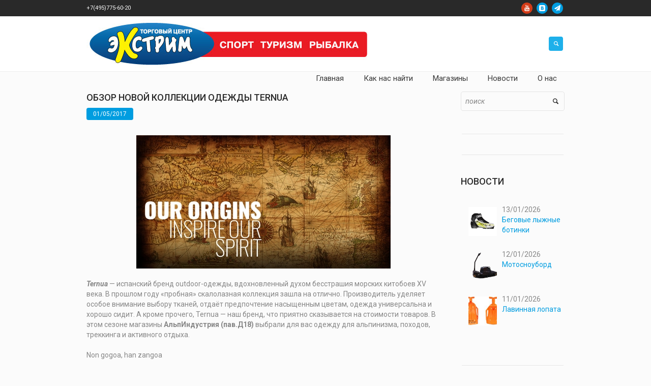

--- FILE ---
content_type: text/html; charset=UTF-8
request_url: https://www.extreme-shop.ru/obzor_novoj_kollekcii_odezhdy_ternua/
body_size: 16238
content:
<!DOCTYPE html>
<html lang="ru-RU" class="cmsmasters_html">
<head>
<meta charset="UTF-8" />
<meta name="viewport" content="width=device-width, initial-scale=1, maximum-scale=1" />
<meta name="format-detection" content="telephone=no" />
<link rel="profile" href="http://gmpg.org/xfn/11" />
<link rel="pingback" href="https://www.extreme-shop.ru/xmlrpc.php" />

<title>Обзор новой коллекции одежды Ternua &#8212; Экстрим &#8212; Торговый центр</title>
<link rel='dns-prefetch' href='//fonts.googleapis.com' />
<link rel='dns-prefetch' href='//s.w.org' />
<link rel="alternate" type="application/rss+xml" title="Экстрим - Торговый центр &raquo; Лента" href="https://www.extreme-shop.ru/feed/" />
<link rel="alternate" type="application/rss+xml" title="Экстрим - Торговый центр &raquo; Лента комментариев" href="https://www.extreme-shop.ru/comments/feed/" />
		<script type="text/javascript">
			window._wpemojiSettings = {"baseUrl":"https:\/\/s.w.org\/images\/core\/emoji\/12.0.0-1\/72x72\/","ext":".png","svgUrl":"https:\/\/s.w.org\/images\/core\/emoji\/12.0.0-1\/svg\/","svgExt":".svg","source":{"concatemoji":"https:\/\/www.extreme-shop.ru\/wp-includes\/js\/wp-emoji-release.min.js?ver=5.3.20"}};
			!function(e,a,t){var n,r,o,i=a.createElement("canvas"),p=i.getContext&&i.getContext("2d");function s(e,t){var a=String.fromCharCode;p.clearRect(0,0,i.width,i.height),p.fillText(a.apply(this,e),0,0);e=i.toDataURL();return p.clearRect(0,0,i.width,i.height),p.fillText(a.apply(this,t),0,0),e===i.toDataURL()}function c(e){var t=a.createElement("script");t.src=e,t.defer=t.type="text/javascript",a.getElementsByTagName("head")[0].appendChild(t)}for(o=Array("flag","emoji"),t.supports={everything:!0,everythingExceptFlag:!0},r=0;r<o.length;r++)t.supports[o[r]]=function(e){if(!p||!p.fillText)return!1;switch(p.textBaseline="top",p.font="600 32px Arial",e){case"flag":return s([127987,65039,8205,9895,65039],[127987,65039,8203,9895,65039])?!1:!s([55356,56826,55356,56819],[55356,56826,8203,55356,56819])&&!s([55356,57332,56128,56423,56128,56418,56128,56421,56128,56430,56128,56423,56128,56447],[55356,57332,8203,56128,56423,8203,56128,56418,8203,56128,56421,8203,56128,56430,8203,56128,56423,8203,56128,56447]);case"emoji":return!s([55357,56424,55356,57342,8205,55358,56605,8205,55357,56424,55356,57340],[55357,56424,55356,57342,8203,55358,56605,8203,55357,56424,55356,57340])}return!1}(o[r]),t.supports.everything=t.supports.everything&&t.supports[o[r]],"flag"!==o[r]&&(t.supports.everythingExceptFlag=t.supports.everythingExceptFlag&&t.supports[o[r]]);t.supports.everythingExceptFlag=t.supports.everythingExceptFlag&&!t.supports.flag,t.DOMReady=!1,t.readyCallback=function(){t.DOMReady=!0},t.supports.everything||(n=function(){t.readyCallback()},a.addEventListener?(a.addEventListener("DOMContentLoaded",n,!1),e.addEventListener("load",n,!1)):(e.attachEvent("onload",n),a.attachEvent("onreadystatechange",function(){"complete"===a.readyState&&t.readyCallback()})),(n=t.source||{}).concatemoji?c(n.concatemoji):n.wpemoji&&n.twemoji&&(c(n.twemoji),c(n.wpemoji)))}(window,document,window._wpemojiSettings);
		</script>
		<style type="text/css">
img.wp-smiley,
img.emoji {
	display: inline !important;
	border: none !important;
	box-shadow: none !important;
	height: 1em !important;
	width: 1em !important;
	margin: 0 .07em !important;
	vertical-align: -0.1em !important;
	background: none !important;
	padding: 0 !important;
}
</style>
	<link rel='stylesheet' id='validate-engine-css-css'  href='https://www.extreme-shop.ru/wp-content/plugins/wysija-newsletters/css/validationEngine.jquery.css?ver=2.21' type='text/css' media='all' />
<link rel='stylesheet' id='layerslider-css'  href='https://www.extreme-shop.ru/wp-content/plugins/LayerSlider/static/layerslider/css/layerslider.css?ver=6.8.2' type='text/css' media='all' />
<link rel='stylesheet' id='wp-block-library-css'  href='https://www.extreme-shop.ru/wp-includes/css/dist/block-library/style.min.css?ver=5.3.20' type='text/css' media='all' />
<link rel='stylesheet' id='custom-popup-style-css'  href='https://www.extreme-shop.ru/wp-content/plugins/confetti-fall-animation/assets/css/popup-plugin.css?ver=1.0' type='text/css' media='all' />
<link rel='stylesheet' id='contact-form-7-css'  href='https://www.extreme-shop.ru/wp-content/plugins/contact-form-7/includes/css/styles.css?ver=5.2.2' type='text/css' media='all' />
<link rel='stylesheet' id='wpsm_faq-font-awesome-front-css'  href='https://www.extreme-shop.ru/wp-content/plugins/faq-responsive/assets/css/font-awesome/css/font-awesome.min.css?ver=5.3.20' type='text/css' media='all' />
<link rel='stylesheet' id='wpsm_faq_bootstrap-front-css'  href='https://www.extreme-shop.ru/wp-content/plugins/faq-responsive/assets/css/bootstrap-front.css?ver=5.3.20' type='text/css' media='all' />
<link rel='stylesheet' id='rs-plugin-settings-css'  href='https://www.extreme-shop.ru/wp-content/plugins/revslider/public/assets/css/settings.css?ver=5.4.8.3' type='text/css' media='all' />
<style id='rs-plugin-settings-inline-css' type='text/css'>
#rs-demo-id {}
</style>
<link rel='stylesheet' id='woo-stickers-by-webline-css'  href='https://www.extreme-shop.ru/wp-content/plugins/woo-stickers-by-webline/public/css/woo-stickers-by-webline-public.css?ver=1.1.7' type='text/css' media='all' />
<style id='woocommerce-inline-inline-css' type='text/css'>
.woocommerce form .form-row .required { visibility: visible; }
</style>
<link rel='stylesheet' id='theme-style-css'  href='https://www.extreme-shop.ru/wp-content/themes/mall/style.css?ver=1.0.0' type='text/css' media='screen, print' />
<link rel='stylesheet' id='theme-design-style-css'  href='https://www.extreme-shop.ru/wp-content/themes/mall/css/style.css?ver=1.0.0' type='text/css' media='screen, print' />
<link rel='stylesheet' id='theme-adapt-css'  href='https://www.extreme-shop.ru/wp-content/themes/mall/css/adaptive.css?ver=1.0.0' type='text/css' media='screen, print' />
<link rel='stylesheet' id='theme-retina-css'  href='https://www.extreme-shop.ru/wp-content/themes/mall/css/retina.css?ver=1.0.0' type='text/css' media='screen' />
<link rel='stylesheet' id='theme-icons-css'  href='https://www.extreme-shop.ru/wp-content/themes/mall/css/fontello.css?ver=1.0.0' type='text/css' media='screen' />
<link rel='stylesheet' id='theme-icons-custom-css'  href='https://www.extreme-shop.ru/wp-content/themes/mall/css/fontello-custom.css?ver=1.0.0' type='text/css' media='screen' />
<link rel='stylesheet' id='animate-css'  href='https://www.extreme-shop.ru/wp-content/themes/mall/css/animate.css?ver=1.0.0' type='text/css' media='screen' />
<link rel='stylesheet' id='theme-cmsmasters-woo-style-css'  href='https://www.extreme-shop.ru/wp-content/themes/mall/css/cmsmasters-woo-style.css?ver=1.0.0' type='text/css' media='screen' />
<link rel='stylesheet' id='theme-cmsmasters-woo-adaptive-css'  href='https://www.extreme-shop.ru/wp-content/themes/mall/css/cmsmasters-woo-adaptive.css?ver=1.0.0' type='text/css' media='screen' />
<link rel='stylesheet' id='ilightbox-css'  href='https://www.extreme-shop.ru/wp-content/themes/mall/css/ilightbox.css?ver=2.2.0' type='text/css' media='screen' />
<link rel='stylesheet' id='ilightbox-skin-dark-css'  href='https://www.extreme-shop.ru/wp-content/themes/mall/css/ilightbox-skins/dark-skin.css?ver=2.2.0' type='text/css' media='screen' />
<link rel='stylesheet' id='theme-fonts-schemes-css'  href='https://www.extreme-shop.ru/wp-content/uploads/cmsmasters_styles/mall.css?ver=1.0.0' type='text/css' media='screen' />
<!--[if lte IE 9]>
<link rel='stylesheet' id='theme-fonts-css'  href='https://www.extreme-shop.ru/wp-content/uploads/cmsmasters_styles/mall_fonts.css?ver=1.0.0' type='text/css' media='screen' />
<![endif]-->
<!--[if lte IE 9]>
<link rel='stylesheet' id='theme-schemes-primary-css'  href='https://www.extreme-shop.ru/wp-content/uploads/cmsmasters_styles/mall_colors_primary.css?ver=1.0.0' type='text/css' media='screen' />
<![endif]-->
<!--[if lte IE 9]>
<link rel='stylesheet' id='theme-schemes-secondary-css'  href='https://www.extreme-shop.ru/wp-content/uploads/cmsmasters_styles/mall_colors_secondary.css?ver=1.0.0' type='text/css' media='screen' />
<![endif]-->
<!--[if lt IE 9]>
<link rel='stylesheet' id='theme-ie-css'  href='https://www.extreme-shop.ru/wp-content/themes/mall/css/ie.css?ver=1.0.0' type='text/css' media='screen' />
<![endif]-->
<link rel='stylesheet' id='cmsmasters-google-fonts-css'  href='//fonts.googleapis.com/css?family=Roboto%3A300%2C300italic%2C400%2C400italic%2C500%2C500italic%2C700%2C700italic&#038;ver=5.3.20' type='text/css' media='all' />
<link rel='stylesheet' id='mm-compiled-options-mobmenu-css'  href='https://www.extreme-shop.ru/wp-content/uploads/dynamic-mobmenu.css?ver=2.8.8-373' type='text/css' media='all' />
<link rel='stylesheet' id='mm-google-webfont-roboto-css'  href='//fonts.googleapis.com/css?family=Roboto%3Ainherit%2C400&#038;subset=latin%2Clatin-ext&#038;ver=5.3.20' type='text/css' media='all' />
<link rel='stylesheet' id='cssmobmenu-icons-css'  href='https://www.extreme-shop.ru/wp-content/plugins/mobile-menu/includes/css/mobmenu-icons.css?ver=5.3.20' type='text/css' media='all' />
<link rel='stylesheet' id='cssmobmenu-css'  href='https://www.extreme-shop.ru/wp-content/plugins/mobile-menu/includes/css/mobmenu.css?ver=2.8.8' type='text/css' media='all' />
<script type='text/javascript' src='https://www.extreme-shop.ru/wp-includes/js/jquery/jquery.js?ver=1.12.4-wp'></script>
<script type='text/javascript' src='https://www.extreme-shop.ru/wp-includes/js/jquery/jquery-migrate.min.js?ver=1.4.1'></script>
<script type='text/javascript'>

					function optimocha_getCookie(name) {
						var v = document.cookie.match("(^|;) ?" + name + "=([^;]*)(;|$)");
						return v ? v[2] : null;
					}

					function optimocha_check_wc_cart_script() {
					var cart_src = "https://www.extreme-shop.ru/wp-content/plugins/woocommerce/assets/js/frontend/cart-fragments.min.js";
					var script_id = "optimocha_loaded_wc_cart_fragments";

						if( document.getElementById(script_id) !== null ) {
							return false;
						}

						if( optimocha_getCookie("woocommerce_cart_hash") ) {
							var script = document.createElement("script");
							script.id = script_id;
							script.src = cart_src;
							script.async = true;
							document.head.appendChild(script);
						}
					}

					optimocha_check_wc_cart_script();
					document.addEventListener("click", function(){setTimeout(optimocha_check_wc_cart_script,1000);});
					
</script>
<script type='text/javascript' src='https://www.extreme-shop.ru/wp-content/plugins/confetti-fall-animation/assets/js/confetti.min.js?ver=5.3.20'></script>
<script type='text/javascript' src='https://www.extreme-shop.ru/wp-content/plugins/confetti-fall-animation/assets/js/confetti-fall-animation.js?ver=5.3.20'></script>
<script type='text/javascript' src='https://www.extreme-shop.ru/wp-content/plugins/revslider/public/assets/js/jquery.themepunch.tools.min.js?ver=5.4.8.3'></script>
<script type='text/javascript' src='https://www.extreme-shop.ru/wp-content/plugins/revslider/public/assets/js/jquery.themepunch.revolution.min.js?ver=5.4.8.3'></script>
<script type='text/javascript' src='https://www.extreme-shop.ru/wp-content/plugins/woo-stickers-by-webline/public/js/woo-stickers-by-webline-public.js?ver=1.1.7'></script>
<script type='text/javascript' src='https://www.extreme-shop.ru/wp-content/themes/mall/js/jsLibraries.min.js?ver=1.0.0'></script>
<script type='text/javascript' src='https://www.extreme-shop.ru/wp-content/themes/mall/js/jquery.iLightBox.min.js?ver=2.2.0'></script>
<script type='text/javascript' src='https://www.extreme-shop.ru/wp-content/plugins/mobile-menu/includes/js/mobmenu.js?ver=2.8.8'></script>
<meta name="generator" content="Powered by LayerSlider 6.8.2 - Multi-Purpose, Responsive, Parallax, Mobile-Friendly Slider Plugin for WordPress." />
<!-- LayerSlider updates and docs at: https://layerslider.kreaturamedia.com -->
<link rel='https://api.w.org/' href='https://www.extreme-shop.ru/wp-json/' />
<link rel="EditURI" type="application/rsd+xml" title="RSD" href="https://www.extreme-shop.ru/xmlrpc.php?rsd" />
<link rel="wlwmanifest" type="application/wlwmanifest+xml" href="https://www.extreme-shop.ru/wp-includes/wlwmanifest.xml" /> 
<link rel='prev' title='Гель для чистки и полировки BoreTech Chameleon' href='https://www.extreme-shop.ru/gel_dlja_chistki_i_polirovki_boretech_chameleon/' />
<link rel='next' title='Антикризисные цены на SUP-доски' href='https://www.extreme-shop.ru/antikrizisnye_ceny_na_sup-doski/' />
<meta name="generator" content="WordPress 5.3.20" />
<meta name="generator" content="WooCommerce 3.4.8" />
<link rel="canonical" href="https://www.extreme-shop.ru/obzor_novoj_kollekcii_odezhdy_ternua/" />
<link rel='shortlink' href='https://www.extreme-shop.ru/?p=13747' />
<link rel="alternate" type="application/json+oembed" href="https://www.extreme-shop.ru/wp-json/oembed/1.0/embed?url=https%3A%2F%2Fwww.extreme-shop.ru%2Fobzor_novoj_kollekcii_odezhdy_ternua%2F" />
<link rel="alternate" type="text/xml+oembed" href="https://www.extreme-shop.ru/wp-json/oembed/1.0/embed?url=https%3A%2F%2Fwww.extreme-shop.ru%2Fobzor_novoj_kollekcii_odezhdy_ternua%2F&#038;format=xml" />
<style>
		#category-posts-3-internal ul {padding: 0;}
#category-posts-3-internal .cat-post-item img {max-width: initial; max-height: initial; margin: initial;}
#category-posts-3-internal .cat-post-author {margin-bottom: 0;}
#category-posts-3-internal .cat-post-thumbnail {margin: 5px 10px 5px 0;}
#category-posts-3-internal .cat-post-item:before {content: ""; clear: both;}
#category-posts-3-internal .cat-post-excerpt-more {display: inline-block;}
#category-posts-3-internal .cat-post-item {list-style: none; margin: 3px 0 10px; padding: 3px 0;}
#category-posts-3-internal .cat-post-current .cat-post-title {font-weight: bold; text-transform: uppercase;}
#category-posts-3-internal [class*=cat-post-tax] {font-size: 0.85em;}
#category-posts-3-internal [class*=cat-post-tax] * {display:inline-block;}
#category-posts-3-internal .cat-post-item:after {content: ""; display: table;	clear: both;}
#category-posts-3-internal .cat-post-item .cat-post-title {overflow: hidden;text-overflow: ellipsis;white-space: initial;display: -webkit-box;-webkit-line-clamp: 2;-webkit-box-orient: vertical;padding-bottom: 0 !important;}
#category-posts-3-internal .cat-post-item:after {content: ""; display: table;	clear: both;}
#category-posts-3-internal .cat-post-thumbnail {display:block; float:left; margin:5px 10px 5px 0;}
#category-posts-3-internal .cat-post-crop {overflow:hidden;display:block;}
#category-posts-3-internal p {margin:5px 0 0 0}
#category-posts-3-internal li > div {margin:5px 0 0 0; clear:both;}
#category-posts-3-internal .dashicons {vertical-align:middle;}
#category-posts-3-internal .cat-post-thumbnail .cat-post-crop img {height: 75px;}
#category-posts-3-internal .cat-post-thumbnail .cat-post-crop img {width: 75px;}
#category-posts-3-internal .cat-post-thumbnail .cat-post-crop img {object-fit: cover; max-width: 100%; display: block;}
#category-posts-3-internal .cat-post-thumbnail .cat-post-crop-not-supported img {width: 100%;}
#category-posts-3-internal .cat-post-thumbnail {max-width:30%;}
#category-posts-3-internal .cat-post-item img {margin: initial;}
#category-posts-3-internal .cat-post-scale img {margin: initial; padding-bottom: 0 !important; -webkit-transition: all 0.3s ease; -moz-transition: all 0.3s ease; -ms-transition: all 0.3s ease; -o-transition: all 0.3s ease; transition: all 0.3s ease;}
#category-posts-3-internal .cat-post-scale:hover img {-webkit-transform: scale(1.1, 1.1); -ms-transform: scale(1.1, 1.1); transform: scale(1.1, 1.1);}
</style>
		<style type="text/css">
	.header_top {
		height : 32px;
	}
	
	.header_mid {
		height : 108px;
	}
	
	.header_bot {
		height : 50px;
	}
	
	#page.cmsmasters_heading_after_header #middle, 
	#page.cmsmasters_heading_under_header #middle .headline .headline_outer {
		padding-top : 108px;
	}
	
	#page.cmsmasters_heading_after_header.enable_header_top #middle, 
	#page.cmsmasters_heading_under_header.enable_header_top #middle .headline .headline_outer {
		padding-top : 140px;
	}
	
	#page.cmsmasters_heading_after_header.enable_header_bottom #middle, 
	#page.cmsmasters_heading_under_header.enable_header_bottom #middle .headline .headline_outer {
		padding-top : 158px;
	}
	
	#page.cmsmasters_heading_after_header.enable_header_top.enable_header_bottom #middle, 
	#page.cmsmasters_heading_under_header.enable_header_top.enable_header_bottom #middle .headline .headline_outer {
		padding-top : 190px;
	}
	
	@media only screen and (max-width: 1024px) {
		.header_top,
		.header_mid,
		.header_bot {
			height : auto;
		}
		
		.header_mid .header_mid_inner > div {
			height : 108px;
		}
		
		.header_bot .header_bot_inner > div {
			height : 50px;
		}
		
		#page.cmsmasters_heading_after_header #middle, 
		#page.cmsmasters_heading_under_header #middle .headline .headline_outer, 
		#page.cmsmasters_heading_after_header.enable_header_top #middle, 
		#page.cmsmasters_heading_under_header.enable_header_top #middle .headline .headline_outer, 
		#page.cmsmasters_heading_after_header.enable_header_bottom #middle, 
		#page.cmsmasters_heading_under_header.enable_header_bottom #middle .headline .headline_outer, 
		#page.cmsmasters_heading_after_header.enable_header_top.enable_header_bottom #middle, 
		#page.cmsmasters_heading_under_header.enable_header_top.enable_header_bottom #middle .headline .headline_outer {
			padding-top : 0 !important;
		}
	}
	
	@media only screen and (max-width: 768px) {
		.header_mid .header_mid_inner > div, 
		.header_bot .header_bot_inner > div {
			height:auto;
		}
	}

	
	a.cmsmasters_cat_34852 {
		color:#008000;
	}	

	
	a.cmsmasters_cat_34861 {
		color:#333399;
	}	

	
	a.cmsmasters_cat_34863 {
		color:#008000;
	}	

	
	a.cmsmasters_cat_34862 {
		color:#FF6600;
	}	

	
	a.cmsmasters_cat_34860 {
		color:#3366FF;
	}	

	
	a.cmsmasters_cat_34847 {
		color:#FF6600;
	}	

	
	a.cmsmasters_cat_34739 {
		color:#808080;
	}	

	
	a.cmsmasters_cat_34679 {
		color:#0000FF;
	}	

	
	a.cmsmasters_cat_34842 {
		color:#808080;
	}	

	
	a.cmsmasters_cat_34688 {
		color:#008000;
	}	

	
	a.cmsmasters_cat_34727 {
		color:#008000;
	}	

	
	a.cmsmasters_cat_34731 {
		color:#008000;
	}	

	
	a.cmsmasters_cat_34771 {
		color:#800000;
	}	

	
	a.cmsmasters_cat_34792 {
		color:#0000FF;
	}	

	
	a.cmsmasters_cat_34783 {
		color:#339966;
	}	

	
	a.cmsmasters_cat_34802 {
		color:#808080;
	}	

	
	a.cmsmasters_cat_34809 {
		color:#808080;
	}	

	
	a.cmsmasters_cat_34662 {
		color:#993300;
	}	

	
	a.cmsmasters_cat_34670 {
		color:#800000;
	}	

	
	a.cmsmasters_cat_34718 {
		color:#3366FF;
	}	

	
	a.cmsmasters_cat_10331 {
		color:#FF6600;
	}	

	
	a.cmsmasters_cat_10348 {
		color:#FF6600;
	}	

	
	a.cmsmasters_cat_34714 {
		color:#0000FF;
	}	

	
	a.cmsmasters_cat_34845 {
		color:#666699;
	}	

	
	a.cmsmasters_cat_34846 {
		color:#333399;
	}	

	
	a.cmsmasters_cat_34734 {
		color:#339966;
	}	

	
	a.cmsmasters_cat_34720 {
		color:#00FF00;
	}	

	
	a.cmsmasters_cat_34675 {
		color:#FF6600;
	}	

	
	a.cmsmasters_cat_34831 {
		color:#333399;
	}	

	
	a.cmsmasters_cat_34708 {
		color:#333399;
	}	

	
	a.cmsmasters_cat_34843 {
		color:#FF9900;
	}	

	
	a.cmsmasters_cat_34738 {
		color:#0000FF;
	}	

	
	a.cmsmasters_cat_34800 {
		color:#008000;
	}	

	
	a.cmsmasters_cat_34821 {
		color:#00CCFF;
	}	

	
	a.cmsmasters_cat_34854 {
		color:#808080;
	}	

	
	a.cmsmasters_cat_34682 {
		color:#FF6600;
	}	

	
	a.cmsmasters_cat_34683 {
		color:#008000;
	}	

	
	a.cmsmasters_cat_34681 {
		color:#333399;
	}	

	
	a.cmsmasters_cat_34680 {
		color:#808000;
	}	

	
	a.cmsmasters_cat_34668 {
		color:#FF9900;
	}	

	
	a.cmsmasters_cat_34810 {
		color:#FF9900;
	}	

	
	a.cmsmasters_cat_34850 {
		color:#333399;
	}	

	
	a.cmsmasters_cat_10181 {
		color:#008000;
	}	

	
	a.cmsmasters_cat_34853 {
		color:#0000FF;
	}	

	
	a.cmsmasters_cat_34849 {
		color:#FF0000;
	}	

	
	a.cmsmasters_cat_34698 {
		color:#339966;
	}	

	
	a.cmsmasters_cat_34715 {
		color:#808080;
	}	

	
	a.cmsmasters_cat_34705 {
		color:#800000;
	}	

	
	a.cmsmasters_cat_34721 {
		color:#00CCFF;
	}	

	
	a.cmsmasters_cat_34745 {
		color:#808080;
	}	

	
	a.cmsmasters_cat_34674 {
		color:#0000FF;
	}	

	
	a.cmsmasters_cat_34855 {
		color:#339966;
	}	

	
	a.cmsmasters_cat_34858 {
		color:#339966;
	}	

	
	a.cmsmasters_cat_34767 {
		color:#00FF00;
	}	

	
	a.cmsmasters_cat_34837 {
		color:#008080;
	}	

	
	a.cmsmasters_cat_34750 {
		color:#FF6600;
	}	

	
	a.cmsmasters_cat_34770 {
		color:#993300;
	}	

	
	a.cmsmasters_cat_34729 {
		color:#333399;
	}	

	
	a.cmsmasters_cat_34685 {
		color:#008000;
	}	

	
	a.cmsmasters_cat_34719 {
		color:#FF00FF;
	}	

	
	a.cmsmasters_cat_34762 {
		color:#808080;
	}	

	
	a.cmsmasters_cat_34761 {
		color:#0000FF;
	}	

	
	a.cmsmasters_cat_34707 {
		color:#0000FF;
	}	

	
	a.cmsmasters_cat_34787 {
		color:#00CCFF;
	}	

	
	a.cmsmasters_cat_34818 {
		color:#3366FF;
	}	

	
	a.cmsmasters_cat_34841 {
		color:#0000FF;
	}	

	
	a.cmsmasters_cat_34801 {
		color:#0000FF;
	}	

	
	a.cmsmasters_cat_34778 {
		color:#FF6600;
	}	

	
	a.cmsmasters_cat_34822 {
		color:#993300;
	}	

	
	a.cmsmasters_cat_34832 {
		color:#FF6600;
	}	

	
	a.cmsmasters_cat_34710 {
		color:#666699;
	}	

	
	a.cmsmasters_cat_34723 {
		color:#808080;
	}	

	
	a.cmsmasters_cat_34825 {
		color:#FF6600;
	}	

	
	a.cmsmasters_cat_34851 {
		color:#FF6600;
	}	

	
	a.cmsmasters_cat_34777 {
		color:#333399;
	}	

	
	a.cmsmasters_cat_34730 {
		color:#FF6600;
	}	

	
	a.cmsmasters_cat_34741 {
		color:#333399;
	}	

	
	a.cmsmasters_cat_34677 {
		color:#FF6600;
	}	

	
	a.cmsmasters_cat_34826 {
		color:#008000;
	}	

	
	a.cmsmasters_cat_34694 {
		color:#008000;
	}	

	
	a.cmsmasters_cat_34724 {
		color:#FF0000;
	}	

	
	a.cmsmasters_cat_34725 {
		color:#333399;
	}	

	
	a.cmsmasters_cat_34726 {
		color:#FF6600;
	}	

	
	a.cmsmasters_cat_34840 {
		color:#008000;
	}	

	
	a.cmsmasters_cat_34737 {
		color:#008000;
	}	

	
	a.cmsmasters_cat_34799 {
		color:#FF6600;
	}	

	
	a.cmsmasters_cat_34768 {
		color:#00CCFF;
	}	

	
	a.cmsmasters_cat_34728 {
		color:#FF9900;
	}	

	
	a.cmsmasters_cat_34791 {
		color:#008000;
	}	

	
	a.cmsmasters_cat_34735 {
		color:#333399;
	}	

	
	a.cmsmasters_cat_34838 {
		color:#333399;
	}	

	
	a.cmsmasters_cat_34790 {
		color:#FF6600;
	}	

	
	a.cmsmasters_cat_34823 {
		color:#333399;
	}	

	
	a.cmsmasters_cat_34824 {
		color:#333399;
	}	

	
	a.cmsmasters_cat_10350 {
		color:#0000FF;
	}	

	
	a.cmsmasters_cat_34834 {
		color:#0000FF;
	}	

	
	a.cmsmasters_cat_34760 {
		color:#008000;
	}	

	
	a.cmsmasters_cat_34782 {
		color:#FF9900;
	}	

	
	a.cmsmasters_cat_34743 {
		color:#008000;
	}	

	
	a.cmsmasters_cat_34744 {
		color:#0000FF;
	}	

	
	a.cmsmasters_cat_34733 {
		color:#99CC00;
	}	

	
	a.cmsmasters_cat_34740 {
		color:#33CCCC;
	}	

	
	a.cmsmasters_cat_34747 {
		color:#339966;
	}	

	
	a.cmsmasters_cat_34806 {
		color:#FF6600;
	}	

	
	a.cmsmasters_cat_34848 {
		color:#808080;
	}	

	
	a.cmsmasters_cat_34732 {
		color:#0000FF;
	}	

	
	a.cmsmasters_cat_34722 {
		color:#FF99CC;
	}	

	
	a.cmsmasters_cat_34815 {
		color:#808080;
	}	

	
	a.cmsmasters_cat_34786 {
		color:#00FF00;
	}	

	
	a.cmsmasters_cat_34836 {
		color:#008000;
	}	

	
	a.cmsmasters_cat_34686 {
		color:#333399;
	}	

	
	a.cmsmasters_cat_34748 {
		color:#3366FF;
	}	

	
	a.cmsmasters_cat_34794 {
		color:#FF9900;
	}	

	
	a.cmsmasters_cat_34785 {
		color:#FF00FF;
	}	

	
	a.cmsmasters_cat_34756 {
		color:#3366FF;
	}	

	
	a.cmsmasters_cat_34700 {
		color:#FF00FF;
	}	

	
	a.cmsmasters_cat_34757 {
		color:#800080;
	}	

	
	a.cmsmasters_cat_34793 {
		color:#808080;
	}	

	
	a.cmsmasters_cat_34784 {
		color:#3366FF;
	}	

	
	a.cmsmasters_cat_34774 {
		color:#666699;
	}	

	
	a.cmsmasters_cat_34773 {
		color:#008080;
	}	

	
	a.cmsmasters_cat_34699 {
		color:#3366FF;
	}	

	
	a.cmsmasters_cat_34830 {
		color:#808000;
	}	

	
	a.cmsmasters_cat_34665 {
		color:#008000;
	}	

	
	a.cmsmasters_cat_36622 {
		color:#545454;
	}	

	
	a.cmsmasters_cat_34788 {
		color:#00FF00;
	}	

	
	a.cmsmasters_cat_10283 {
		color:#339966;
	}	

	
	a.cmsmasters_cat_34749 {
		color:#333399;
	}	

	
	a.cmsmasters_cat_34856 {
		color:#FF9900;
	}	

	
	a.cmsmasters_cat_34692 {
		color:#333399;
	}	

	
	a.cmsmasters_cat_34839 {
		color:#FF6600;
	}	

	
	a.cmsmasters_cat_34736 {
		color:#FF6600;
	}	

	
	a.cmsmasters_cat_34711 {
		color:#333399;
	}	

	
	a.cmsmasters_cat_34775 {
		color:#FF00FF;
	}	

	
	a.cmsmasters_cat_34789 {
		color:#333399;
	}	

	
	a.cmsmasters_cat_34687 {
		color:#FF6600;
	}	

	
	a.cmsmasters_cat_34780 {
		color:#0000FF;
	}	

	
	a.cmsmasters_cat_34696 {
		color:#808080;
	}	

	
	a.cmsmasters_cat_34833 {
		color:#008000;
	}	

	
	a.cmsmasters_cat_34864 {
		color:#0000FF;
	}	

	
	a.cmsmasters_cat_34820 {
		color:#00FF00;
	}	

	
	a.cmsmasters_cat_34808 {
		color:#0000FF;
	}	

	
	a.cmsmasters_cat_34795 {
		color:#3366FF;
	}	

	
	a.cmsmasters_cat_34716 {
		color:#FF9900;
	}	

	
	a.cmsmasters_cat_34751 {
		color:#008000;
	}	

	
	a.cmsmasters_cat_10340 {
		color:#00CCFF;
	}	

	
	a.cmsmasters_cat_34812 {
		color:#333399;
	}	

	
	a.cmsmasters_cat_34817 {
		color:#339966;
	}	

	
	a.cmsmasters_cat_34813 {
		color:#FF6600;
	}	

	
	a.cmsmasters_cat_34844 {
		color:#0000FF;
	}	

	
	a.cmsmasters_cat_36610 {
		color:#dc3fea;
	}	

	
	a.cmsmasters_cat_34776 {
		color:#FFCC00;
	}	

	
	a.cmsmasters_cat_34758 {
		color:#333399;
	}	

	
	a.cmsmasters_cat_34672 {
		color:#FF6600;
	}	

	
	a.cmsmasters_cat_34695 {
		color:#0000FF;
	}	

	
	a.cmsmasters_cat_36609 {
		color:#02e20d;
	}	

	
	a.cmsmasters_cat_34684 {
		color:#0000FF;
	}	

	
	a.cmsmasters_cat_34859 {
		color:#33CCCC;
	}	

	
	a.cmsmasters_cat_34772 {
		color:#808000;
	}	

	
	a.cmsmasters_cat_34664 {
		color:#FF6600;
	}	

	
	a.cmsmasters_cat_34755 {
		color:#339966;
	}	

	
	a.cmsmasters_cat_34796 {
		color:#00FFFF;
	}	

	
	a.cmsmasters_cat_34746 {
		color:#FF9900;
	}	

	
	a.cmsmasters_cat_34742 {
		color:#FF6600;
	}	

	
	a.cmsmasters_cat_34666 {
		color:#0000FF;
	}	

	
	a.cmsmasters_cat_34690 {
		color:#808080;
	}	

	
	a.cmsmasters_cat_34797 {
		color:#00CCFF;
	}	

	
	a.cmsmasters_cat_34798 {
		color:#333399;
	}	

	
	a.cmsmasters_cat_34693 {
		color:#FF6600;
	}	

	
	a.cmsmasters_cat_34663 {
		color:#333399;
	}	

	
	a.cmsmasters_cat_34781 {
		color:#808080;
	}	

	
	a.cmsmasters_cat_34752 {
		color:#0000FF;
	}	

	
	a.cmsmasters_cat_34763 {
		color:#FF9900;
	}	

	
	a.cmsmasters_cat_34803 {
		color:#993366;
	}	

	
	a.cmsmasters_cat_34676 {
		color:#333399;
	}	

	
	a.cmsmasters_cat_34829 {
		color:#FF6600;
	}	

	
	a.cmsmasters_cat_34667 {
		color:#808080;
	}	

	
	a.cmsmasters_cat_34828 {
		color:#800000;
	}	

	
	a.cmsmasters_cat_34671 {
		color:#333399;
	}	

	
	a.cmsmasters_cat_34701 {
		color:#00FF00;
	}	

	
	a.cmsmasters_cat_34835 {
		color:#808080;
	}	

	
	a.cmsmasters_cat_34717 {
		color:#339966;
	}	

	
	a.cmsmasters_cat_34765 {
		color:#3366FF;
	}	

	
	a.cmsmasters_cat_34703 {
		color:#FF99CC;
	}	

	
	a.cmsmasters_cat_34709 {
		color:#FF6600;
	}	

	
	a.cmsmasters_cat_34827 {
		color:#0000FF;
	}	

	
	a.cmsmasters_cat_34704 {
		color:#993300;
	}	

	
	a.cmsmasters_cat_34753 {
		color:#808080;
	}	

	
	a.cmsmasters_cat_34669 {
		color:#333399;
	}	

	
	a.cmsmasters_cat_34691 {
		color:#008080;
	}	

	
	a.cmsmasters_cat_34697 {
		color:#FF9900;
	}	

	
	a.cmsmasters_cat_34759 {
		color:#FF6600;
	}	

	
	a.cmsmasters_cat_34811 {
		color:#CC99FF;
	}	

	
	a.cmsmasters_cat_34865 {
		color:#808080;
	}	

	
	a.cmsmasters_cat_34779 {
		color:#008000;
	}	

	
	a.cmsmasters_cat_34702 {
		color:#00CCFF;
	}	

	
	a.cmsmasters_cat_34712 {
		color:#FF6600;
	}	

	
	a.cmsmasters_cat_34857 {
		color:#99CC00;
	}	

	
	a.cmsmasters_cat_34713 {
		color:#008000;
	}	

	
	a.cmsmasters_cat_34706 {
		color:#808000;
	}	

	
	a.cmsmasters_cat_34805 {
		color:#333399;
	}	

	
	a.cmsmasters_cat_34673 {
		color:#008000;
	}	

	
	a.cmsmasters_cat_34766 {
		color:#FF00FF;
	}	

	
	a.cmsmasters_cat_34678 {
		color:#008000;
	}	

	
	a.cmsmasters_cat_34689 {
		color:#0000FF;
	}	

	
	a.cmsmasters_cat_34804 {
		color:#FF99CC;
	}	

	
	a.cmsmasters_cat_34764 {
		color:#339966;
	}	

	
	a.cmsmasters_cat_34807 {
		color:#008000;
	}	

	
	a.cmsmasters_cat_34754 {
		color:#FF9900;
	}	

	
	a.cmsmasters_cat_34769 {
		color:#FF99CC;
	}	

	
	#page .cmsmasters_social_icon_color.cmsmasters_social_icon_1 {
		background-color:#d43c18;
	}
	
	
	#page .cmsmasters_social_icon_color.cmsmasters_social_icon_1:hover {
		background-color:#ffffff;
	}</style>	<noscript><style>.woocommerce-product-gallery{ opacity: 1 !important; }</style></noscript>
	<meta name="generator" content="Powered by Slider Revolution 5.4.8.3 - responsive, Mobile-Friendly Slider Plugin for WordPress with comfortable drag and drop interface." />
<link rel="icon" href="https://www.extreme-shop.ru/wp-content/uploads/2017/10/apple-touch-icon-144-60x60.png" sizes="32x32" />
<link rel="icon" href="https://www.extreme-shop.ru/wp-content/uploads/2017/10/apple-touch-icon-144.png" sizes="192x192" />
<link rel="apple-touch-icon-precomposed" href="https://www.extreme-shop.ru/wp-content/uploads/2017/10/apple-touch-icon-144.png" />
<meta name="msapplication-TileImage" content="https://www.extreme-shop.ru/wp-content/uploads/2017/10/apple-touch-icon-144.png" />
<script type="text/javascript">function setREVStartSize(e){									
						try{ e.c=jQuery(e.c);var i=jQuery(window).width(),t=9999,r=0,n=0,l=0,f=0,s=0,h=0;
							if(e.responsiveLevels&&(jQuery.each(e.responsiveLevels,function(e,f){f>i&&(t=r=f,l=e),i>f&&f>r&&(r=f,n=e)}),t>r&&(l=n)),f=e.gridheight[l]||e.gridheight[0]||e.gridheight,s=e.gridwidth[l]||e.gridwidth[0]||e.gridwidth,h=i/s,h=h>1?1:h,f=Math.round(h*f),"fullscreen"==e.sliderLayout){var u=(e.c.width(),jQuery(window).height());if(void 0!=e.fullScreenOffsetContainer){var c=e.fullScreenOffsetContainer.split(",");if (c) jQuery.each(c,function(e,i){u=jQuery(i).length>0?u-jQuery(i).outerHeight(!0):u}),e.fullScreenOffset.split("%").length>1&&void 0!=e.fullScreenOffset&&e.fullScreenOffset.length>0?u-=jQuery(window).height()*parseInt(e.fullScreenOffset,0)/100:void 0!=e.fullScreenOffset&&e.fullScreenOffset.length>0&&(u-=parseInt(e.fullScreenOffset,0))}f=u}else void 0!=e.minHeight&&f<e.minHeight&&(f=e.minHeight);e.c.closest(".rev_slider_wrapper").css({height:f})					
						}catch(d){console.log("Failure at Presize of Slider:"+d)}						
					};</script>
		<style type="text/css" id="wp-custom-css">
			/*
Здесь можно добавить ваши CSS-стили.
Нажмите на значок помощи выше, чтобы узнать больше.
*/
.woo-menu-cart {
    display: none !important;}
.cmsmasters_dynamic_cart_wrap {
    display: none !important;}
.count {
    display: none !important;}
.cmsmasters_header_cart_link {
    display: none !important;}
.woocommerce-loop-category__title {
	text-align: center !important;}

.cmsmasters_star_trans_wrap {
    display: none !important;}

/*iPhone 6 and iPhone 6+ portrait and landscape*/
@media only screen and (max-device-width: 640px), only screen and (max-device-width: 667px), only screen and (max-width: 480px){
.woocommerce .products-4 li {
display: inline-block;
width:49%;
vertical-align: top;
min-height: 0px !important;
}
}

/*scaled screens*/
@media only screen and (min-width: 1025px), only screen and (max-width: 1439px){
.mid_nav_wrap {
	  height:0!important;
    position: relative;
    float: right;
}
}
@media only screen and (min-width: 1440px){
.mid_nav_wrap {
	  height:100%!important;
    position: relative;
    float: right;
}
}		</style>
		
	
</head>
<body class="post-template-default single single-post postid-13747 single-format-standard woocommerce-no-js mob-menu-slideout-over">
	
<!-- _________________________ Start Page _________________________ -->
<div id="page" class="chrome_only cmsmasters_liquid enable_header_top cmsmasters_heading_after_header hfeed site">

<!-- _________________________ Start Main _________________________ -->
<div id="main">
	
<!-- _________________________ Start Header _________________________ -->
<header id="header">
			<div class="header_top" data-height="32">
			<div class="header_top_outer">
				<div class="header_top_inner">
				<div class="header_top_right">
<div class="social_wrap">
	<div class="social_wrap_inner">
		<ul>
			<li>
				<a href="https://www.youtube.com/channel/UCHCXKvglSsglDQGS0bvAvpQ" class="cmsmasters_social_icon cmsmasters_social_icon_1 cmsmasters-icon-youtube cmsmasters_social_icon_color" title="YouTube" target="_blank"></a>
			</li>
			<li>
				<a href="https://vk.com/extremeshopru" class="cmsmasters_social_icon cmsmasters_social_icon_2 cmsmasters-icon-custom-vkontakte-rect" title="VK" target="_blank"></a>
			</li>
			<li>
				<a href="https://t.me/tvcextreme" class="cmsmasters_social_icon cmsmasters_social_icon_3 cmsmasters-icon-paper-plane" title="Telegram" target="_blank"></a>
			</li>
		</ul>
	</div>
</div></div><div class="header_top_left"><div class="meta_wrap"><a href="tel:+7(495)775-60-20">+7(495)775-60-20</a></div></div>				</div>
			</div>
			<div class="header_top_but closed">
				<span class="cmsmasters_theme_icon_slide_bottom"></span>
			</div>
		</div>
		<div class="header_mid" data-height="108">
		<div class="header_mid_outer">
			<div class="header_mid_inner">
				<div class="logo_wrap">
					
<style type="text/css">
	.header_mid .header_mid_inner .logo_wrap {
		width : 580px;
	}
</style>
<a href="https://www.extreme-shop.ru/" title="Экстрим - Торговый центр" class="logo">
	<img src="https://www.extreme-shop.ru/wp-content/uploads/2020/02/logo_v3.jpg" alt="Экстрим - Торговый центр" />
<style type="text/css">
	.header_mid_inner .logo img.logo_retina {
		width : 284px;
		max-width : 284px;
	}
</style>
<img class="logo_retina" src="https://www.extreme-shop.ru/wp-content/uploads/2020/01/logo_2020_v1.png" alt="Экстрим - Торговый центр" width="284" height="43" /></a>
				</div>
			
			<div class="cmsmasters_dynamic_cart_wrap"><div class="cmsmasters_dynamic_cart"><a href="javascript:void(0);" class="cmsmasters_dynamic_cart_button cmsmasters_theme_icon_basket"></a><div class="widget_shopping_cart_content"></div></div></div>				<div class="resp_mid_nav_wrap">
					<div class="resp_mid_nav_outer">
						<a class="responsive_nav resp_mid_nav cmsmasters_theme_icon_resp_nav" href="javascript:void(0);"></a>
						<a href="https://www.extreme-shop.ru" class="cmsmasters_header_cart_link cmsmasters_theme_icon_basket"></a>					</div>
				</div>
								<div class="search_wrap">
					<div class="search_wrap_inner">
						
<div class="search_bar_wrap">
	<form role="search" method="get" action="https://www.extreme-shop.ru/">
		<p class="search_field">
			<input name="s" placeholder="поиск" value="" type="search" />
		</p>
		<p class="search_button">
			<button type="submit" class="cmsmasters_theme_icon_search"></button>
		</p>
	</form>
</div>

					</div>
				</div>
							
							<!-- _________________________ Start Navigation _________________________ -->
				<div class="mid_nav_wrap">
					<nav role="navigation">
						<div class="menu-home-container"><ul id="navigation" class="mid_nav navigation"><li id="menu-item-9361" class="menu-item menu-item-type-post_type menu-item-object-page menu-item-home menu-item-9361 menu-item-depth-0"><a href="https://www.extreme-shop.ru/"><span class="nav_item_wrap"><span class="nav_title">Главная</span></span></a></li>
<li id="menu-item-9449" class="menu-item menu-item-type-post_type menu-item-object-page menu-item-9449 menu-item-depth-0"><a href="https://www.extreme-shop.ru/contacts/"><span class="nav_item_wrap"><span class="nav_title">Как нас найти</span></span></a></li>
<li id="menu-item-9505" class="menu-item menu-item-type-custom menu-item-object-custom menu-item-9505 menu-item-depth-0"><a href="/shop/"><span class="nav_item_wrap"><span class="nav_title">Магазины</span></span></a></li>
<li id="menu-item-9458" class="menu-item menu-item-type-post_type menu-item-object-page menu-item-9458 menu-item-depth-0"><a href="https://www.extreme-shop.ru/news/"><span class="nav_item_wrap"><span class="nav_title">Новости</span></span></a></li>
<li id="menu-item-9316" class="menu-item menu-item-type-post_type menu-item-object-page menu-item-9316 menu-item-depth-0"><a href="https://www.extreme-shop.ru/about/"><span class="nav_item_wrap"><span class="nav_title">О нас</span></span></a></li>
</ul></div>					</nav>
				</div>
				<!-- _________________________ Finish Navigation _________________________ -->
						</div>
		</div>
	</div>
</header>
<!-- _________________________ Finish Header _________________________ -->

	
<!-- _________________________ Start Middle _________________________ -->
<div id="middle">
<style type="text/css">.headline_color {
				background-color:;
			}
			.headline_aligner, 
			.cmsmasters_breadcrumbs_aligner {
				min-height:80px;
			}
		</style>
		<div class="headline cmsmasters_color_scheme_default">
			<div class="headline_outer cmsmasters_headline_disabled">
				<div class="headline_color"></div></div>
		</div><div class="middle_inner">
<div class="content_wrap r_sidebar">

<!--_________________________ Start Content _________________________ -->
<div class="content entry">
	<div class="blog opened-article">

<!--_________________________ Start Standard Article _________________________ -->

<article id="post-13747" class="cmsmasters_open_post post-13747 post type-post status-publish format-standard has-post-thumbnail hentry category-news">
	<header class="cmsmasters_post_header entry-header"><h2 class="cmsmasters_post_title entry-title">Обзор новой коллекции одежды Ternua</h2></header><div class="cmsmasters_post_cont_info entry-meta"><span class="cmsmasters_post_date"><abbr class="published" title="01/05/2017">01/05/2017</abbr><abbr class="dn date updated" title="01/05/2017">01/05/2017</abbr></span></div><div class="cmsmasters_post_content entry-content"><style type="text/css"></style><p style="text-align: center;"><img src="http://www.extreme-shop.ru/img/uploaded/catalog/AI_d18_ternua1_01.05.2017.jpg" alt="" width="500" height="262" /></p>
<p><strong><em>Ternua</em></strong> &mdash; испанский бренд outdoor-одежды, вдохновленный духом бесстрашия морских китобоев XV века. В прошлом году &laquo;пробная&raquo; скалолазная коллекция зашла на отлично. Производитель уделяет особое внимание выбору тканей, отдаёт предпочтение насыщенным цветам, одежда универсальна и хорошо сидит. А кроме прочего, Ternua &mdash; наш бренд, что приятно сказывается на стоимости товаров. В этом сезоне магазины <strong>АльпИндустрия (пав.Д18)</strong> выбрали для вас одежду для альпинизма, походов, треккинга и активного отдыха.</p>
<p>Non gogoa, han zangoa</p>
<p>&laquo;Три кита&raquo;, на которых стоит Ternua, &mdash; страсть к горам, внимательное отношение к окружающей среде и уважение к своим корням, своему происхождению.</p>
<p>Корни уходят к XV веку, когда бесстрашные баскские китобои покинули испанскую провинцию Кантабрия, пересекли Атлантику и прибыли на остров Ньюфаундленд (Канада) &mdash; его название в переводе с английского на язык басков и означает Ternua. Именно поэтому компания носит такое имя, а её логотип украшает хвост кита.</p>
<p style="text-align: center;"><img src="http://www.extreme-shop.ru/img/uploaded/catalog/AI_d18_ternua2_01.05.2017.jpg" alt="" width="500" height="333" /></p>
<p><em>Логотип Ternua с китовым хвостом украшает футболку Gunne, которую с удовольствием примерила администратор магазина АльпИндустрия (Москва) Алина.</em></p>
<p>Предпринимательский и приключенческий дух баскских китобоев вдохновил создание outdoor-бренда Ternua в 1995 году. Его принципом стало конструирование технологичной, функциональной и инновационной одежды, способной адаптироваться к суровым условиям и неблагоприятной погоде.</p>
<p>Первая коллекция одежды увидела свет в 1996 году, тогда же компания начала благотворительную деятельность и &laquo;усыновила&raquo; четырех морских китов, взяв на себя расходы по содержанию и опеку над животными.</p>
<p>В 1999 году, альпинист из Страны Басков Juanito Oiarzabal при поддержке Ternua стал первым испанцем и шестым спортсменом в мире, поднявшимся на все 14 восьмитысячников.</p>
<p>Non gogoa, han zangoa (Where there is a will, there is a way). Воля определяет путь. Так гласит древняя поговорка басков, которая стала девизом для команды Ternua. &laquo;Мы то, что мы думаем, и если поставить цель, ты сможешь её достичь&raquo;. И горные вершины и морская стихия создают мечтателей, жаждущих достичь новой высоты и преодолеть новую волну, чтобы заглянуть за горизонт. В горах человек получает уникальную возможность расширить привычные границы, почувствовать себя способным на нечто большее, достичь цели, казавшейся непреодолимой, &mdash; и это то, что вдохновляет создателей Ternua.</p>
<p>Коллекция одежды Ternua в АльпИндустрии в сезоне лето-2017</p>
<p style="text-align: center;"><img src="http://www.extreme-shop.ru/img/uploaded/catalog/AI_d18_ternua3_01.05.2017.jpg" alt="" width="500" height="333" /></p>
<p style="text-align: center;"><em>На Юре рубашка Svalder с антибактериальной обработкой и брюки Mind из органического хлопка.</em></p>
<p>В этом сезоне мы выбрали для вас многофункциональную одежду Ternua из серии Trekking, предназначенную для походов и треккинга, и серии Alpine, созданную в сотрудничестве с альпинистами и протестированную в реальных условиях баскским горовосходителем Alberto I&ntilde;urrategi (а за его плечами, к слову, восхождения на все восьмитысячники планеты). А также дополнили коллекцию моделями для трейлраннинга, путешествий и активного отдыха.</p>
<p>Несмотря на то, что Ternua делят свою коллекцию одежды на серии по видам активности, большинство моделей универсальны. В обзоре приведены избранные позиции, а весь ассортимент Ternua представлен на сайте.</p>
<p style="text-align: center;"><strong>Серия ALPINE&nbsp;для альпинизма и горного туризма</strong></p>
<table border="0">
<tbody>
<tr>
<td><img src="http://www.extreme-shop.ru/img/uploaded/catalog/AI_d18_ternua4_01.05.2017.jpg" alt="" width="250" height="316" /></td>
<td>
<p style="text-align: center;"><strong><em>ASCENT GTX PRO</em></strong></p>
<p>Мужская куртка с мембраной Gore-Tex 3L</p>
</td>
</tr>
<tr>
<td><img src="http://www.extreme-shop.ru/img/uploaded/catalog/AI_d18_ternua5_01.05.2017.jpg" alt="" width="250" height="316" /></td>
<td>
<p style="text-align: center;"><strong><em>ASCENT GTX PRO</em></strong></p>
<p>Мужские брюки с мембраной Gore-Tex 3L</p>
</td>
</tr>
</tbody>
</table>
<p style="text-align: center;"><strong>Серия TREKKING для походов и треккинга</strong></p>
<table border="0">
<tbody>
<tr>
<td><img src="http://www.extreme-shop.ru/img/uploaded/catalog/AI_d18_ternua6_01.05.2017.jpg" alt="" width="250" height="316" /></td>
<td>
<p style="text-align: center;"><strong><em>KLERNER</em></strong></p>
<p>Мужская куртка с ветрозащитной&nbsp;мембраной&nbsp;Windshell и водоотталкивающей обработкой</p>
</td>
</tr>
<tr>
<td><img src="http://www.extreme-shop.ru/img/uploaded/catalog/AI_d18_ternua7_01.05.2017.jpg" alt="" width="250" height="316" /></td>
<td>
<p style="text-align: center;"><strong><em>KAMILA</em></strong></p>
<p>Женская куртка с мембраной Shelltech (W/R 10000mm; MVP 10000 grsxm2x24h)</p>
</td>
</tr>
<tr>
<td><img src="http://www.extreme-shop.ru/img/uploaded/catalog/AI_d18_ternua8_01.05.2017.jpg" alt="" width="250" height="316" /></td>
<td>
<p style="text-align: center;"><strong><em>SVALDER</em></strong></p>
<p>Мужская рубашка с антибактериальной обработкой и хорошими влагоотводящими свойствами</p>
</td>
</tr>
<tr>
<td><img src="http://www.extreme-shop.ru/img/uploaded/catalog/AI_d18_ternua9_01.05.2017.jpg" alt="" width="250" height="316" /></td>
<td>
<p style="text-align: center;"><strong><em>ARNY</em></strong></p>
<p>Тянущаяся женская рубашка из синтетики с влагоотводящими свойствами и антибактериальной обработкой</p>
</td>
</tr>
<tr>
<td><img src="http://www.extreme-shop.ru/img/uploaded/catalog/AI_d18_ternua10_01.05.2017.jpg" alt="" width="250" height="316" /></td>
<td>
<p style="text-align: center;"><strong><em>FRIS</em></strong></p>
<p>Мужские брюки из износостойкого дышащего материала&nbsp;Shellstretch с водоотталкивающей обработкой</p>
</td>
</tr>
<tr>
<td><img src="http://www.extreme-shop.ru/img/uploaded/catalog/AI_d18_ternua11_01.05.2017.jpg" alt="" width="250" height="316" /></td>
<td>
<p style="text-align: center;"><strong><em>TORSTEN</em></strong></p>
<p>Мужские брюки из износостойкого дышащего материала&nbsp;Shellstretch с водоотталкивающей обработкой</p>
</td>
</tr>
<tr>
<td><img src="http://www.extreme-shop.ru/img/uploaded/catalog/AI_d18_ternua12_01.05.2017.jpg" alt="" width="250" height="316" /></td>
<td>
<p style="text-align: center;"><strong><em>PIRNA</em></strong></p>
<p>Тянущиеся женские брюки из плотного материала&nbsp;Cordura&reg; с водоотталкивающей обработкой</p>
</td>
</tr>
<tr>
<td><img src="http://www.extreme-shop.ru/img/uploaded/catalog/AI_d18_ternua13_01.05.2017.jpg" alt="" width="250" height="316" /></td>
<td>
<p style="text-align: center;"><strong><em>MIKA</em></strong></p>
<p>Тянущиеся женские брюки из дышащего износостойкого Shellstretch с водоотталкивающей обработкой</p>
</td>
</tr>
</tbody>
</table>
<p>Пожалуйста, уточняйте&nbsp;наличие нужного цвета и размера по телефону <strong>+7 (495) 780-32-16,</strong>&nbsp;полностью эту статью можно посмотреть <a href="https://alpindustria.ru/school/news/odejda-dlya-skalolazaniya-ternua-2016.html?utm_source=email&amp;utm_medium=sellinform&amp;utm_campaign=cebejulbo&amp;IdSL=9601195&amp;IdBatch=2727357&amp;oft_id=9601195&amp;oft_k=Dm1HpbMK&amp;oft_lk=Lh8tlq&amp;oft_d=636287795923100000" target="_blank" rel="noopener noreferrer">на сайте АльпИндустрии.</a></p>
</div></article>
<!--_________________________ Finish Standard Article _________________________ -->

</div></div>
<!-- _________________________ Finish Content _________________________ -->


<!-- _________________________ Start Sidebar _________________________ -->
<div class="sidebar" role="complementary">
<aside id="search-2" class="widget widget_search">
<div class="search_bar_wrap">
	<form role="search" method="get" action="https://www.extreme-shop.ru/">
		<p class="search_field">
			<input name="s" placeholder="поиск" value="" type="search" />
		</p>
		<p class="search_button">
			<button type="submit" class="cmsmasters_theme_icon_search"></button>
		</p>
	</form>
</div>

</aside><div class="cmsmasters_widget_divider solid"></div><div class="cmsmasters_widget_divider solid"></div><aside id="category-posts-3" class="widget cat-post-widget"><h3 class="widgettitle">Новости</h3><ul id="category-posts-3-internal" class="category-posts-internal">
<li class='cat-post-item'><div><span class="cat-post-date post-date">13/01/2026</span>
<a class="cat-post-thumbnail cat-post-scale" href="https://www.extreme-shop.ru/13-01-26_sportexshop/" title="Беговые лыжные ботинки"><span class="cat-post-crop cat-post-format cat-post-format-standard"><img width="75" height="75" src="https://www.extreme-shop.ru/wp-content/uploads/2026/01/2lojepuv-125x100.png" class="attachment-thumbnail size-thumbnail wp-post-image" alt="" data-cat-posts-width="75" data-cat-posts-height="75" /></span></a>
<a class="cat-post-title" href="https://www.extreme-shop.ru/13-01-26_sportexshop/" rel="bookmark">Беговые лыжные ботинки</a></div></li><li class='cat-post-item'><div><span class="cat-post-date post-date">12/01/2026</span>
<a class="cat-post-thumbnail cat-post-scale" href="https://www.extreme-shop.ru/12-11-26_futumag/" title="Мотосноуборд"><span class="cat-post-crop cat-post-format cat-post-format-standard"><img width="75" height="75" src="https://www.extreme-shop.ru/wp-content/uploads/2026/01/72hgpzg4kbn9ua4zm952zacyx6zeo9mo-111x100.png" class="attachment-thumbnail size-thumbnail wp-post-image" alt="" data-cat-posts-width="75" data-cat-posts-height="75" /></span></a>
<a class="cat-post-title" href="https://www.extreme-shop.ru/12-11-26_futumag/" rel="bookmark">Мотосноуборд</a></div></li><li class='cat-post-item'><div><span class="cat-post-date post-date">11/01/2026</span>
<a class="cat-post-thumbnail cat-post-scale" href="https://www.extreme-shop.ru/11-01-26_sherpa/" title="Лавинная лопата"><span class="cat-post-crop cat-post-format cat-post-format-standard"><img width="75" height="75" src="https://www.extreme-shop.ru/wp-content/uploads/2026/01/l_1.800x600w-150x100.jpg" class="attachment-thumbnail size-thumbnail wp-post-image" alt="" data-cat-posts-width="75" data-cat-posts-height="75" /></span></a>
<a class="cat-post-title" href="https://www.extreme-shop.ru/11-01-26_sherpa/" rel="bookmark">Лавинная лопата</a></div></li></ul>
</aside><div class="cmsmasters_widget_divider solid"></div>
</div>
<!-- _________________________ Finish Sidebar _________________________ -->
</div></div>
</div>
<!-- _________________________ Finish Middle _________________________ -->


<!-- _________________________ Start Bottom _________________________ -->
<div id="bottom" class="cmsmasters_color_scheme_first">
<div class="bottom_bg">
<div class="bottom_outer">
<div class="bottom_inner sidebar_layout_14141414">
<aside id="text-2" class="widget widget_text">			<div class="textwidget"><p><img src="https://www.extreme-shop.ru/wp-content/uploads/2020/02/ExtremeLogo.png" alt="logo" width="210" height="60"></p>
<p>
Крупнейший в Москве торговый центр товаров для активного отдыха, туризма, спорта, рыбалки и охоты.</p>
<p><iframe src="https://yandex.ru/sprav/widget/rating-badge/1025882484?type=rating" frameborder="0"></iframe></p>
</div>
		</aside><aside id="text-3" class="widget widget_text"><h3 class="widgettitle">Навигация</h3>			<div class="textwidget"><div class="widget_pages">
 <ul>
  <li><a href="/skalodrom/">Скалодром</a></li>
  <li><a href="/shop/">Магазины</a></li>
  <li><a href="/cafe/">Еда и напитки</a></li>
    <li><a href="/plan/">Поэтажная схема</a></li>
<li><a href="https://www.google.ru/maps/@55.869764,37.4701706,3a,75y,275.91h,90.28t/data=!3m6!1e1!3m4!1sAF1QipMJHfFuSBSWC5Ak1Gfzznduii0dJbWQJtTfxBmD!2e10!7i12000!8i6000?hl=ru">Виртуальный тур</a></li>
 </ul>
</div></div>
		</aside><aside id="text-4" class="widget widget_text"><h3 class="widgettitle">ИНФОРМАЦИЯ</h3>			<div class="textwidget"><div class="widget_pages">
 <ul>
  <li><a href="/about/">О торговом центре</a></li>
  <li><a href="/arenda/">Аренда</a></li>
  <li><a href="/articles/">Полезные статьи</a></li>
  <li><a href="/uslugi_i_servis/">Сервисные центры</a></li>
 </ul>
</div>

<!-- Yandex.Metrika counter -->
<script type="text/javascript" >
   (function(m,e,t,r,i,k,a){m[i]=m[i]||function(){(m[i].a=m[i].a||[]).push(arguments)};
   m[i].l=1*new Date();k=e.createElement(t),a=e.getElementsByTagName(t)[0],k.async=1,k.src=r,a.parentNode.insertBefore(k,a)})
   (window, document, "script", "https://mc.yandex.ru/metrika/tag.js", "ym");

   ym(44499154, "init", {
        clickmap:true,
        trackLinks:true,
        accurateTrackBounce:true
   });
</script>
<noscript><div><img src="https://mc.yandex.ru/watch/44499154" style="position:absolute; left:-9999px;" alt="" /></div></noscript>
<!-- /Yandex.Metrika counter -->
<!-- Top100 (Kraken) Counter -->
<script>
    (function (w, d, c) {
    (w[c] = w[c] || []).push(function() {
        var options = {
            project: 632051,
        };
        try {
            w.top100Counter = new top100(options);
        } catch(e) { }
    });
    var n = d.getElementsByTagName("script")[0],
    s = d.createElement("script"),
    f = function () { n.parentNode.insertBefore(s, n); };
    s.type = "text/javascript";
    s.async = true;
    s.src =
    (d.location.protocol == "https:" ? "https:" : "http:") +
    "//st.top100.ru/top100/top100.js";

    if (w.opera == "[object Opera]") {
    d.addEventListener("DOMContentLoaded", f, false);
} else { f(); }
})(window, document, "_top100q");
</script>
<noscript>
  <img src="//counter.rambler.ru/top100.cnt?pid=632051" alt="Топ-100" />
</noscript>
<!-- END Top100 (Kraken) Counter --></div>
		</aside><aside id="custom-contact-info-2" class="widget widget_custom_contact_info_entries"><h3 class="widgettitle">Контакты</h3><div class="adr adress_wrap cmsmasters_theme_icon_user_address"><span class="street-address contact_widget_address">Смольная 63Б, Москва</span><span class="region contact_widget_state">м.Беломорская</span></div><span class="contact_widget_time cmsmasters_theme_icon_time"><span class="time">Ежедневно, с 10:00 до 21:00</span></span><span class="contact_widget_url cmsmasters_theme_icon_user_website"><a class="url" href="http://www.extreme-shop.ru">www.extreme-shop.ru</a></span><span class="contact_widget_email cmsmasters_theme_icon_user_mail"><a class="email" href="mailto:in%66o&#64;ex%74&#114;%65%6de%2d&#115;ho&#112;&#46;r&#117;">&#105;&#110;&#102;o&#64;e&#120;&#116;re&#109;e&#45;s&#104;op.&#114;&#117;</a></span><span class="contact_widget_phone cmsmasters_theme_icon_user_phone"><span class="tel">+ 7 (495) 775 6020</span></span></aside></div></div></div></div><!-- _________________________ Finish Bottom _________________________ -->

<a href="javascript:void(0);" id="slide_top" class="cmsmasters_theme_icon_slide_top"></a>
	</div>
<!-- _________________________ Finish Main _________________________ -->

<!-- _________________________ Start Footer _________________________ -->
<footer id="footer" role="contentinfo" class="cmsmasters_color_scheme_footer cmsmasters_footer_small">
	<div class="footer_inner">
	<div class="footer_nav_wrap"><nav><div class="menu-footer-navigation-container"><ul id="footer_nav" class="footer_nav"><li id="menu-item-9446" class="menu-item menu-item-type-post_type menu-item-object-page menu-item-9446"><a href="https://www.extreme-shop.ru/about/">О центре</a></li>
<li id="menu-item-9351" class="menu-item menu-item-type-post_type menu-item-object-page menu-item-9351"><a href="https://www.extreme-shop.ru/news/">Новости</a></li>
<li id="menu-item-9352" class="menu-item menu-item-type-post_type menu-item-object-page menu-item-9352"><a href="https://www.extreme-shop.ru/contacts/">Как нас найти</a></li>
</ul></div></nav></div><span class="footer_copyright copyright">ТЦ "Экстрим" © 2003-2025</span>	</div>
</footer>
<!-- _________________________ Finish Footer _________________________ -->

</div>
<span class="cmsmasters_responsive_width"></span>
<!-- _________________________ Finish Page _________________________ -->

<div class="mobmenu-overlay"></div><div class="mob-menu-header-holder mobmenu"  data-menu-display="mob-menu-slideout-over" data-open-icon="down-open" data-close-icon="up-open"><div  class="mobmenul-container"><a href="#" class="mobmenu-left-bt mobmenu-trigger-action" data-panel-target="mobmenu-left-panel" aria-label="Левая кнопка меню"><i class="mob-icon-menu mob-menu-icon"></i><i class="mob-icon-cancel mob-cancel-button"></i></a></div><div class="mob-menu-logo-holder"><a href="https://www.extreme-shop.ru" class="headertext"><img class="mob-standard-logo" height="0"  src="https://www.extreme-shop.ru/wp-content/uploads/2020/01/extremelogoretina93.jpg"  alt="Экстрим - Торговый центр"><img class="mob-retina-logo" src="https://www.extreme-shop.ru/wp-content/uploads/2020/01/extremelogoretina.jpg"  alt="Логотип в меню заголовка"></a></div><div class="mobmenur-container"></div></div>
		<div class="mobmenu-left-alignment mobmenu-panel mobmenu-left-panel  ">
		<a href="#" class="mobmenu-left-bt" aria-label="Левая кнопка меню"><i class="mob-icon-cancel mob-cancel-button"></i></a>

		<div class="mobmenu-content">
		<div class="menu-home-container"><ul id="mobmenuleft" class="wp-mobile-menu" role="menubar" aria-label="Основная навигация для мобильных устройств"><li role="none"  class="menu-item menu-item-type-post_type menu-item-object-page menu-item-home menu-item-9361"><a href="https://www.extreme-shop.ru/" role="menuitem" class="">Главная</a></li><li role="none"  class="menu-item menu-item-type-post_type menu-item-object-page menu-item-9449"><a href="https://www.extreme-shop.ru/contacts/" role="menuitem" class="">Как нас найти</a></li><li role="none"  class="menu-item menu-item-type-custom menu-item-object-custom menu-item-9505"><a href="/shop/" role="menuitem" class="">Магазины</a></li><li role="none"  class="menu-item menu-item-type-post_type menu-item-object-page menu-item-9458"><a href="https://www.extreme-shop.ru/news/" role="menuitem" class="">Новости</a></li><li role="none"  class="menu-item menu-item-type-post_type menu-item-object-page menu-item-9316"><a href="https://www.extreme-shop.ru/about/" role="menuitem" class="">О нас</a></li></ul></div>
		</div><div class="mob-menu-left-bg-holder"></div></div>

			<script type="text/javascript">
		var c = document.body.className;
		c = c.replace(/woocommerce-no-js/, 'woocommerce-js');
		document.body.className = c;
	</script>
	<script type='text/javascript' src='https://www.extreme-shop.ru/wp-content/plugins/cmsmasters-mega-menu/js/jquery.megaMenu.js?ver=1.2.7'></script>
<script type='text/javascript'>
/* <![CDATA[ */
var delayPopupSettings = {"delayInSeconds":"5"};
/* ]]> */
</script>
<script type='text/javascript' src='https://www.extreme-shop.ru/wp-content/plugins/confetti-fall-animation/assets/js/popup-plugin.js?ver=1.0'></script>
<script type='text/javascript'>
/* <![CDATA[ */
var wpcf7 = {"apiSettings":{"root":"https:\/\/www.extreme-shop.ru\/wp-json\/contact-form-7\/v1","namespace":"contact-form-7\/v1"}};
/* ]]> */
</script>
<script type='text/javascript' src='https://www.extreme-shop.ru/wp-content/plugins/contact-form-7/includes/js/scripts.js?ver=5.2.2'></script>
<script type='text/javascript' src='https://www.extreme-shop.ru/wp-content/plugins/faq-responsive/assets/js/bootstrap.js?ver=5.3.20'></script>
<script type='text/javascript' src='https://www.extreme-shop.ru/wp-content/plugins/faq-responsive/assets/js/accordion.js?ver=5.3.20'></script>
<script type='text/javascript' src='https://www.extreme-shop.ru/wp-content/plugins/woocommerce/assets/js/jquery-blockui/jquery.blockUI.min.js?ver=2.70'></script>
<script type='text/javascript' src='https://www.extreme-shop.ru/wp-content/plugins/woocommerce/assets/js/js-cookie/js.cookie.min.js?ver=2.1.4'></script>
<script type='text/javascript'>
/* <![CDATA[ */
var woocommerce_params = {"ajax_url":"\/wp-admin\/admin-ajax.php","wc_ajax_url":"\/?wc-ajax=%%endpoint%%"};
/* ]]> */
</script>
<script type='text/javascript' src='https://www.extreme-shop.ru/wp-content/plugins/woocommerce/assets/js/frontend/woocommerce.min.js?ver=3.4.8'></script>
<script type='text/javascript'>
/* <![CDATA[ */
var wc_cart_fragments_params = {"ajax_url":"\/wp-admin\/admin-ajax.php","wc_ajax_url":"\/?wc-ajax=%%endpoint%%","cart_hash_key":"wc_cart_hash_5527bf184c83992b3d4bb59513192769","fragment_name":"wc_fragments_5527bf184c83992b3d4bb59513192769"};
/* ]]> */
</script>
<script type='text/javascript'>
/* <![CDATA[ */
var cmsmasters_jlibs = {"button_height":"-19"};
/* ]]> */
</script>
<script type='text/javascript' src='https://www.extreme-shop.ru/wp-content/themes/mall/js/jqueryLibraries.min.js?ver=1.0.0'></script>
<script type='text/javascript' src='https://www.extreme-shop.ru/wp-content/themes/mall/js/scrollspy.js?ver=1.0.0'></script>
<script type='text/javascript'>
/* <![CDATA[ */
var cmsmasters_script = {"theme_url":"https:\/\/www.extreme-shop.ru\/wp-content\/themes\/mall","site_url":"https:\/\/www.extreme-shop.ru\/","ajaxurl":"https:\/\/www.extreme-shop.ru\/wp-admin\/admin-ajax.php","nonce_ajax_like":"a3c926d951","primary_color":"#009de0","ilightbox_skin":"dark","ilightbox_path":"vertical","ilightbox_infinite":"0","ilightbox_aspect_ratio":"1","ilightbox_mobile_optimizer":"1","ilightbox_max_scale":"1","ilightbox_min_scale":"0.2","ilightbox_inner_toolbar":"0","ilightbox_smart_recognition":"0","ilightbox_fullscreen_one_slide":"0","ilightbox_fullscreen_viewport":"center","ilightbox_controls_toolbar":"1","ilightbox_controls_arrows":"0","ilightbox_controls_fullscreen":"1","ilightbox_controls_thumbnail":"1","ilightbox_controls_keyboard":"1","ilightbox_controls_mousewheel":"1","ilightbox_controls_swipe":"1","ilightbox_controls_slideshow":"0","ilightbox_close_text":"Close","ilightbox_enter_fullscreen_text":"Enter Fullscreen (Shift+Enter)","ilightbox_exit_fullscreen_text":"Exit Fullscreen (Shift+Enter)","ilightbox_slideshow_text":"Slideshow","ilightbox_next_text":"Next","ilightbox_previous_text":"Previous","ilightbox_load_image_error":"An error occurred when trying to load photo.","ilightbox_load_contents_error":"An error occurred when trying to load contents.","ilightbox_missing_plugin_error":"The content your are attempting to view requires the <a href='{pluginspage}' target='_blank'>{type} plugin<\\\/a>."};
/* ]]> */
</script>
<script type='text/javascript' src='https://www.extreme-shop.ru/wp-content/themes/mall/js/jquery.script.js?ver=1.0.0'></script>
<script type='text/javascript' src='https://www.extreme-shop.ru/wp-content/themes/mall/js/jquery.tweet.min.js?ver=1.3.1'></script>
<script type='text/javascript'>
/* <![CDATA[ */
var cmsmasters_woo_script = {"currency_symbol":" \u20bd","thumbnail_image_width":"60","thumbnail_image_height":"60"};
/* ]]> */
</script>
<script type='text/javascript' src='https://www.extreme-shop.ru/wp-content/themes/mall/js/jquery.cmsmasters-woo-script.js?ver=1.0.0'></script>
<script type='text/javascript' src='https://www.extreme-shop.ru/wp-includes/js/wp-embed.min.js?ver=5.3.20'></script>
<script>"undefined"!=typeof jQuery&&jQuery(document).ready(function(){"objectFit"in document.documentElement.style==!1&&(jQuery(".cat-post-item figure").removeClass("cat-post-crop"),jQuery(".cat-post-item figure").addClass("cat-post-crop-not-supported")),(document.documentMode||/Edge/.test(navigator.userAgent))&&(jQuery(".cat-post-item figure img").height("+=1"),window.setTimeout(function(){jQuery(".cat-post-item figure img").height("-=1")},0))});</script>		<script type="text/javascript">
			if (typeof jQuery !== 'undefined') {

				var cat_posts_namespace              = window.cat_posts_namespace || {};
				cat_posts_namespace.layout_wrap_text = cat_posts_namespace.layout_wrap_text || {};
				cat_posts_namespace.layout_img_size  = cat_posts_namespace.layout_img_size || {};

				cat_posts_namespace.layout_wrap_text = {
					
					preWrap : function (widget) {
						jQuery(widget).find('.cat-post-item').each(function(){
							var _that = jQuery(this);
							_that.find('p.cpwp-excerpt-text').addClass('cpwp-wrap-text');
							_that.find('p.cpwp-excerpt-text').closest('div').wrap('<div class="cpwp-wrap-text-stage"></div>');
						});
						return;
					},
					
					add : function(_this){
						var _that = jQuery(_this);
						if (_that.find('p.cpwp-excerpt-text').height() < _that.find('.cat-post-thumbnail').height()) { 
							_that.find('p.cpwp-excerpt-text').closest('.cpwp-wrap-text-stage').removeClass( "cpwp-wrap-text" );
							_that.find('p.cpwp-excerpt-text').addClass( "cpwp-wrap-text" ); 
						}else{ 
							_that.find('p.cpwp-excerpt-text').removeClass( "cpwp-wrap-text" );
							_that.find('p.cpwp-excerpt-text').closest('.cpwp-wrap-text-stage').addClass( "cpwp-wrap-text" ); 
						}
						return;
					},
					
					handleLazyLoading : function(_this) {
						var width = jQuery(_this).find('img').width();
						
						if( 0 !== width ){
							cat_posts_namespace.layout_wrap_text.add(_this);
						} else {
							jQuery(_this).find('img').one("load", function(){
								cat_posts_namespace.layout_wrap_text.add(_this);
							});
						}
						return;
					},
					
					setClass : function (widget) {
						// var _widget = jQuery(widget);
						jQuery(widget).find('.cat-post-item').each(function(){
							cat_posts_namespace.layout_wrap_text.handleLazyLoading(this);
						});
						return;
					}
				}
				cat_posts_namespace.layout_img_size = {
					
					replace : function(_this){
						var _that = jQuery(_this),
						resp_w = _that.width(),
						resp_h = _that.height(),
						orig_w = _that.data('cat-posts-width'),
						orig_h = _that.data('cat-posts-height');
						
						if( resp_w < orig_w ){
							_that.height( resp_w * orig_h / orig_w );
						} else {
							_that.height( '' );
						}
						return;
					},
					
					handleLazyLoading : function(_this) {
						var width = jQuery(_this).width();
						
						if( 0 !== width ){
							cat_posts_namespace.layout_img_size.replace(_this);
						} else {
							jQuery(_this).one("load", function(){
								cat_posts_namespace.layout_img_size.replace(_this);
							});
						}
						return;
					},
					setHeight : function (widget) {
						jQuery(widget).find('.cat-post-item img').each(function(){
							cat_posts_namespace.layout_img_size.handleLazyLoading(this);
						});
						return;
					}
				}

				let widget = jQuery('#category-posts-3-internal');

				jQuery( document ).ready(function () {
					cat_posts_namespace.layout_wrap_text.setClass(widget);
					
					
						cat_posts_namespace.layout_img_size.setHeight(widget);
					
				});

				jQuery(window).on('load resize', function() {
					cat_posts_namespace.layout_wrap_text.setClass(widget);
					
					
						cat_posts_namespace.layout_img_size.setHeight(widget);
					
				});

				// low-end mobile 
				cat_posts_namespace.layout_wrap_text.preWrap(widget);
				cat_posts_namespace.layout_wrap_text.setClass(widget);
				
				
					cat_posts_namespace.layout_img_size.setHeight(widget);
				

			}
		</script>
		</body>
</html>
